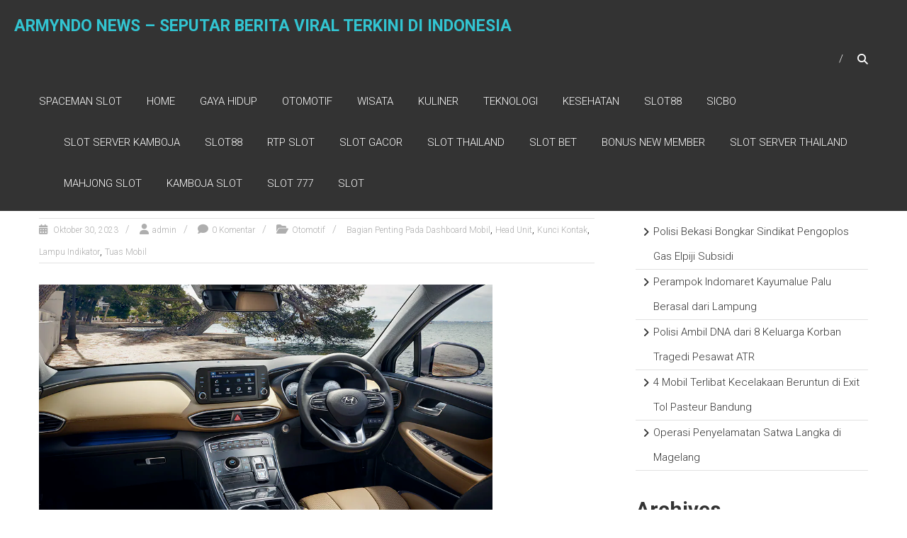

--- FILE ---
content_type: text/html; charset=UTF-8
request_url: https://www.armyndonews.id/tag/kunci-kontak/
body_size: 15823
content:
<!DOCTYPE html>
<html lang="id">
<head>
	<meta charset="UTF-8"/>
	<meta name="viewport" content="width=device-width, initial-scale=1">
	<link rel="profile" href="https://gmpg.org/xfn/11"/>
	<script type="text/javascript">
/* <![CDATA[ */
(()=>{var e={};e.g=function(){if("object"==typeof globalThis)return globalThis;try{return this||new Function("return this")()}catch(e){if("object"==typeof window)return window}}(),function({ampUrl:n,isCustomizePreview:t,isAmpDevMode:r,noampQueryVarName:o,noampQueryVarValue:s,disabledStorageKey:i,mobileUserAgents:a,regexRegex:c}){if("undefined"==typeof sessionStorage)return;const d=new RegExp(c);if(!a.some((e=>{const n=e.match(d);return!(!n||!new RegExp(n[1],n[2]).test(navigator.userAgent))||navigator.userAgent.includes(e)})))return;e.g.addEventListener("DOMContentLoaded",(()=>{const e=document.getElementById("amp-mobile-version-switcher");if(!e)return;e.hidden=!1;const n=e.querySelector("a[href]");n&&n.addEventListener("click",(()=>{sessionStorage.removeItem(i)}))}));const g=r&&["paired-browsing-non-amp","paired-browsing-amp"].includes(window.name);if(sessionStorage.getItem(i)||t||g)return;const u=new URL(location.href),m=new URL(n);m.hash=u.hash,u.searchParams.has(o)&&s===u.searchParams.get(o)?sessionStorage.setItem(i,"1"):m.href!==u.href&&(window.stop(),location.replace(m.href))}({"ampUrl":"https:\/\/www.armyndonews.id\/tag\/kunci-kontak\/?amp=1","noampQueryVarName":"noamp","noampQueryVarValue":"mobile","disabledStorageKey":"amp_mobile_redirect_disabled","mobileUserAgents":["Mobile","Android","Silk\/","Kindle","BlackBerry","Opera Mini","Opera Mobi"],"regexRegex":"^\\\/((?:.|\\n)+)\\\/([i]*)$","isCustomizePreview":false,"isAmpDevMode":false})})();
/* ]]> */
</script>
<meta name='robots' content='index, follow, max-image-preview:large, max-snippet:-1, max-video-preview:-1'/>

	<!-- This site is optimized with the Yoast SEO plugin v23.2 - https://yoast.com/wordpress/plugins/seo/ -->
	<title>Kunci Kontak Archives - ARMYNDO NEWS - Seputar Berita Viral Terkini di Indonesia</title>
	<link rel="canonical" href="https://www.armyndonews.id/tag/kunci-kontak/"/>
	<meta property="og:locale" content="id_ID"/>
	<meta property="og:type" content="article"/>
	<meta property="og:title" content="Kunci Kontak Archives - ARMYNDO NEWS - Seputar Berita Viral Terkini di Indonesia"/>
	<meta property="og:url" content="https://www.armyndonews.id/tag/kunci-kontak/"/>
	<meta property="og:site_name" content="ARMYNDO NEWS - Seputar Berita Viral Terkini di Indonesia"/>
	<meta name="twitter:card" content="summary_large_image"/>
	<script type="application/ld+json" class="yoast-schema-graph">{"@context":"https://schema.org","@graph":[{"@type":"CollectionPage","@id":"https://www.armyndonews.id/tag/kunci-kontak/","url":"https://www.armyndonews.id/tag/kunci-kontak/","name":"Kunci Kontak Archives - ARMYNDO NEWS - Seputar Berita Viral Terkini di Indonesia","isPartOf":{"@id":"https://www.armyndonews.id/#website"},"primaryImageOfPage":{"@id":"https://www.armyndonews.id/tag/kunci-kontak/#primaryimage"},"image":{"@id":"https://www.armyndonews.id/tag/kunci-kontak/#primaryimage"},"thumbnailUrl":"https://www.armyndonews.id/wp-content/uploads/2023/10/image-52.png","breadcrumb":{"@id":"https://www.armyndonews.id/tag/kunci-kontak/#breadcrumb"},"inLanguage":"id"},{"@type":"ImageObject","inLanguage":"id","@id":"https://www.armyndonews.id/tag/kunci-kontak/#primaryimage","url":"https://www.armyndonews.id/wp-content/uploads/2023/10/image-52.png","contentUrl":"https://www.armyndonews.id/wp-content/uploads/2023/10/image-52.png","width":640,"height":360,"caption":"Bagian Penting Pada Dashboard Mobil"},{"@type":"BreadcrumbList","@id":"https://www.armyndonews.id/tag/kunci-kontak/#breadcrumb","itemListElement":[{"@type":"ListItem","position":1,"name":"Home","item":"https://www.armyndonews.id/"},{"@type":"ListItem","position":2,"name":"Kunci Kontak"}]},{"@type":"WebSite","@id":"https://www.armyndonews.id/#website","url":"https://www.armyndonews.id/","name":"ARMYNDO NEWS - Seputar Berita Viral Terkini di Indonesia","description":"","publisher":{"@id":"https://www.armyndonews.id/#organization"},"potentialAction":[{"@type":"SearchAction","target":{"@type":"EntryPoint","urlTemplate":"https://www.armyndonews.id/?s={search_term_string}"},"query-input":"required name=search_term_string"}],"inLanguage":"id"},{"@type":"Organization","@id":"https://www.armyndonews.id/#organization","name":"ARMYNDO NEWS","url":"https://www.armyndonews.id/","logo":{"@type":"ImageObject","inLanguage":"id","@id":"https://www.armyndonews.id/#/schema/logo/image/","url":"","contentUrl":"","caption":"ARMYNDO NEWS"},"image":{"@id":"https://www.armyndonews.id/#/schema/logo/image/"}}]}</script>
	<!-- / Yoast SEO plugin. -->


<link rel='dns-prefetch' href='//fonts.googleapis.com'/>
<link rel="alternate" type="application/rss+xml" title="ARMYNDO NEWS - Seputar Berita Viral Terkini di Indonesia &raquo; Feed" href="https://www.armyndonews.id/feed/"/>
<link rel="alternate" type="application/rss+xml" title="ARMYNDO NEWS - Seputar Berita Viral Terkini di Indonesia &raquo; Umpan Komentar" href="https://www.armyndonews.id/comments/feed/"/>
<link rel="alternate" type="application/rss+xml" title="ARMYNDO NEWS - Seputar Berita Viral Terkini di Indonesia &raquo; Kunci Kontak Umpan Tag" href="https://www.armyndonews.id/tag/kunci-kontak/feed/"/>
<style id='wp-img-auto-sizes-contain-inline-css' type='text/css'>img:is([sizes=auto i],[sizes^="auto," i]){contain-intrinsic-size:3000px 1500px}</style>
<style id='wp-emoji-styles-inline-css' type='text/css'>img.wp-smiley,img.emoji{display:inline!important;border:none!important;box-shadow:none!important;height:1em!important;width:1em!important;margin:0 .07em!important;vertical-align:-.1em!important;background:none!important;padding:0!important}</style>
<style id='wp-block-library-inline-css' type='text/css'>:root{--wp-block-synced-color:#7a00df;--wp-block-synced-color--rgb:122 , 0 , 223;--wp-bound-block-color:var(--wp-block-synced-color);--wp-editor-canvas-background:#ddd;--wp-admin-theme-color:#007cba;--wp-admin-theme-color--rgb:0 , 124 , 186;--wp-admin-theme-color-darker-10:#006ba1;--wp-admin-theme-color-darker-10--rgb:0 , 107 , 160.5;--wp-admin-theme-color-darker-20:#005a87;--wp-admin-theme-color-darker-20--rgb:0 , 90 , 135;--wp-admin-border-width-focus:2px}@media (min-resolution:192dpi){:root{--wp-admin-border-width-focus:1.5px}}.wp-element-button{cursor:pointer}:root .has-very-light-gray-background-color{background-color:#eee}:root .has-very-dark-gray-background-color{background-color:#313131}:root .has-very-light-gray-color{color:#eee}:root .has-very-dark-gray-color{color:#313131}:root .has-vivid-green-cyan-to-vivid-cyan-blue-gradient-background{background:linear-gradient(135deg,#00d084,#0693e3)}:root .has-purple-crush-gradient-background{background:linear-gradient(135deg,#34e2e4,#4721fb 50%,#ab1dfe)}:root .has-hazy-dawn-gradient-background{background:linear-gradient(135deg,#faaca8,#dad0ec)}:root .has-subdued-olive-gradient-background{background:linear-gradient(135deg,#fafae1,#67a671)}:root .has-atomic-cream-gradient-background{background:linear-gradient(135deg,#fdd79a,#004a59)}:root .has-nightshade-gradient-background{background:linear-gradient(135deg,#330968,#31cdcf)}:root .has-midnight-gradient-background{background:linear-gradient(135deg,#020381,#2874fc)}:root{--wp--preset--font-size--normal:16px;--wp--preset--font-size--huge:42px}.has-regular-font-size{font-size:1em}.has-larger-font-size{font-size:2.625em}.has-normal-font-size{font-size:var(--wp--preset--font-size--normal)}.has-huge-font-size{font-size:var(--wp--preset--font-size--huge)}.has-text-align-center{text-align:center}.has-text-align-left{text-align:left}.has-text-align-right{text-align:right}.has-fit-text{white-space:nowrap!important}#end-resizable-editor-section{display:none}.aligncenter{clear:both}.items-justified-left{justify-content:flex-start}.items-justified-center{justify-content:center}.items-justified-right{justify-content:flex-end}.items-justified-space-between{justify-content:space-between}.screen-reader-text{border:0;clip-path:inset(50%);height:1px;margin:-1px;overflow:hidden;padding:0;position:absolute;width:1px;word-wrap:normal!important}.screen-reader-text:focus{background-color:#ddd;clip-path:none;color:#444;display:block;font-size:1em;height:auto;left:5px;line-height:normal;padding:15px 23px 14px;text-decoration:none;top:5px;width:auto;z-index:100000}html :where(.has-border-color){border-style:solid}html :where([style*=border-top-color]){border-top-style:solid}html :where([style*=border-right-color]){border-right-style:solid}html :where([style*=border-bottom-color]){border-bottom-style:solid}html :where([style*=border-left-color]){border-left-style:solid}html :where([style*=border-width]){border-style:solid}html :where([style*=border-top-width]){border-top-style:solid}html :where([style*=border-right-width]){border-right-style:solid}html :where([style*=border-bottom-width]){border-bottom-style:solid}html :where([style*=border-left-width]){border-left-style:solid}html :where(img[class*=wp-image-]){height:auto;max-width:100%}:where(figure){margin:0 0 1em}html :where(.is-position-sticky){--wp-admin--admin-bar--position-offset:var(--wp-admin--admin-bar--height,0)}@media screen and (max-width:600px){html :where(.is-position-sticky){--wp-admin--admin-bar--position-offset:0}}</style><style id='wp-block-archives-inline-css' type='text/css'>.wp-block-archives{box-sizing:border-box}.wp-block-archives-dropdown label{display:block}</style>
<style id='wp-block-categories-inline-css' type='text/css'>.wp-block-categories{box-sizing:border-box}.wp-block-categories.alignleft{margin-right:2em}.wp-block-categories.alignright{margin-left:2em}.wp-block-categories.wp-block-categories-dropdown.aligncenter{text-align:center}.wp-block-categories .wp-block-categories__label{display:block;width:100%}</style>
<style id='wp-block-heading-inline-css' type='text/css'>h1:where(.wp-block-heading).has-background,h2:where(.wp-block-heading).has-background,h3:where(.wp-block-heading).has-background,h4:where(.wp-block-heading).has-background,h5:where(.wp-block-heading).has-background,h6:where(.wp-block-heading).has-background{padding:1.25em 2.375em}h1.has-text-align-left[style*=writing-mode]:where([style*=vertical-lr]),h1.has-text-align-right[style*=writing-mode]:where([style*=vertical-rl]),h2.has-text-align-left[style*=writing-mode]:where([style*=vertical-lr]),h2.has-text-align-right[style*=writing-mode]:where([style*=vertical-rl]),h3.has-text-align-left[style*=writing-mode]:where([style*=vertical-lr]),h3.has-text-align-right[style*=writing-mode]:where([style*=vertical-rl]),h4.has-text-align-left[style*=writing-mode]:where([style*=vertical-lr]),h4.has-text-align-right[style*=writing-mode]:where([style*=vertical-rl]),h5.has-text-align-left[style*=writing-mode]:where([style*=vertical-lr]),h5.has-text-align-right[style*=writing-mode]:where([style*=vertical-rl]),h6.has-text-align-left[style*=writing-mode]:where([style*=vertical-lr]),h6.has-text-align-right[style*=writing-mode]:where([style*=vertical-rl]){rotate:180deg}</style>
<style id='wp-block-latest-posts-inline-css' type='text/css'>.wp-block-latest-posts{box-sizing:border-box}.wp-block-latest-posts.alignleft{margin-right:2em}.wp-block-latest-posts.alignright{margin-left:2em}.wp-block-latest-posts.wp-block-latest-posts__list{list-style:none}.wp-block-latest-posts.wp-block-latest-posts__list li{clear:both;overflow-wrap:break-word}.wp-block-latest-posts.is-grid{display:flex;flex-wrap:wrap}.wp-block-latest-posts.is-grid li{margin:0 1.25em 1.25em 0;width:100%}@media (min-width:600px){.wp-block-latest-posts.columns-2 li{width:calc(50% - .625em)}.wp-block-latest-posts.columns-2 li:nth-child(2n){margin-right:0}.wp-block-latest-posts.columns-3 li{width:calc(33.33333% - .83333em)}.wp-block-latest-posts.columns-3 li:nth-child(3n){margin-right:0}.wp-block-latest-posts.columns-4 li{width:calc(25% - .9375em)}.wp-block-latest-posts.columns-4 li:nth-child(4n){margin-right:0}.wp-block-latest-posts.columns-5 li{width:calc(20% - 1em)}.wp-block-latest-posts.columns-5 li:nth-child(5n){margin-right:0}.wp-block-latest-posts.columns-6 li{width:calc(16.66667% - 1.04167em)}.wp-block-latest-posts.columns-6 li:nth-child(6n){margin-right:0}}:root :where(.wp-block-latest-posts.is-grid){padding:0}:root :where(.wp-block-latest-posts.wp-block-latest-posts__list){padding-left:0}.wp-block-latest-posts__post-author,.wp-block-latest-posts__post-date{display:block;font-size:.8125em}.wp-block-latest-posts__post-excerpt,.wp-block-latest-posts__post-full-content{margin-bottom:1em;margin-top:.5em}.wp-block-latest-posts__featured-image a{display:inline-block}.wp-block-latest-posts__featured-image img{height:auto;max-width:100%;width:auto}.wp-block-latest-posts__featured-image.alignleft{float:left;margin-right:1em}.wp-block-latest-posts__featured-image.alignright{float:right;margin-left:1em}.wp-block-latest-posts__featured-image.aligncenter{margin-bottom:1em;text-align:center}</style>
<style id='wp-block-search-inline-css' type='text/css'>.wp-block-search__button{margin-left:10px;word-break:normal}.wp-block-search__button.has-icon{line-height:0}.wp-block-search__button svg{height:1.25em;min-height:24px;min-width:24px;width:1.25em;fill:currentColor;vertical-align:text-bottom}:where(.wp-block-search__button){border:1px solid #ccc;padding:6px 10px}.wp-block-search__inside-wrapper{display:flex;flex:auto;flex-wrap:nowrap;max-width:100%}.wp-block-search__label{width:100%}.wp-block-search.wp-block-search__button-only .wp-block-search__button{box-sizing:border-box;display:flex;flex-shrink:0;justify-content:center;margin-left:0;max-width:100%}.wp-block-search.wp-block-search__button-only .wp-block-search__inside-wrapper{min-width:0!important;transition-property:width}.wp-block-search.wp-block-search__button-only .wp-block-search__input{flex-basis:100%;transition-duration:.3s}.wp-block-search.wp-block-search__button-only.wp-block-search__searchfield-hidden,.wp-block-search.wp-block-search__button-only.wp-block-search__searchfield-hidden .wp-block-search__inside-wrapper{overflow:hidden}.wp-block-search.wp-block-search__button-only.wp-block-search__searchfield-hidden .wp-block-search__input{border-left-width:0!important;border-right-width:0!important;flex-basis:0;flex-grow:0;margin:0;min-width:0!important;padding-left:0!important;padding-right:0!important;width:0!important}:where(.wp-block-search__input){appearance:none;border:1px solid #949494;flex-grow:1;font-family:inherit;font-size:inherit;font-style:inherit;font-weight:inherit;letter-spacing:inherit;line-height:inherit;margin-left:0;margin-right:0;min-width:3rem;padding:8px;text-decoration:unset!important;text-transform:inherit}:where(.wp-block-search__button-inside .wp-block-search__inside-wrapper){background-color:#fff;border:1px solid #949494;box-sizing:border-box;padding:4px}:where(.wp-block-search__button-inside .wp-block-search__inside-wrapper) .wp-block-search__input{border:none;border-radius:0;padding:0 4px}:where(.wp-block-search__button-inside .wp-block-search__inside-wrapper) .wp-block-search__input:focus{outline:none}:where(.wp-block-search__button-inside .wp-block-search__inside-wrapper) :where(.wp-block-search__button){padding:4px 8px}.wp-block-search.aligncenter .wp-block-search__inside-wrapper{margin:auto}.wp-block[data-align="right"] .wp-block-search.wp-block-search__button-only .wp-block-search__inside-wrapper{float:right}</style>
<style id='wp-block-search-theme-inline-css' type='text/css'>.wp-block-search .wp-block-search__label{font-weight:700}.wp-block-search__button{border:1px solid #ccc;padding:.375em .625em}</style>
<style id='wp-block-group-inline-css' type='text/css'>.wp-block-group{box-sizing:border-box}:where(.wp-block-group.wp-block-group-is-layout-constrained){position:relative}</style>
<style id='wp-block-group-theme-inline-css' type='text/css'>:where(.wp-block-group.has-background){padding:1.25em 2.375em}</style>
<style id='wp-block-paragraph-inline-css' type='text/css'>.is-small-text{font-size:.875em}.is-regular-text{font-size:1em}.is-large-text{font-size:2.25em}.is-larger-text{font-size:3em}.has-drop-cap:not(:focus):first-letter{float:left;font-size:8.4em;font-style:normal;font-weight:100;line-height:.68;margin:.05em .1em 0 0;text-transform:uppercase}body.rtl .has-drop-cap:not(:focus):first-letter{float:none;margin-left:.1em}p.has-drop-cap.has-background{overflow:hidden}:root :where(p.has-background){padding:1.25em 2.375em}:where(p.has-text-color:not(.has-link-color)) a{color:inherit}p.has-text-align-left[style*="writing-mode:vertical-lr"],p.has-text-align-right[style*="writing-mode:vertical-rl"]{rotate:180deg}</style>
<style id='global-styles-inline-css' type='text/css'>:root{--wp--preset--aspect-ratio--square:1;--wp--preset--aspect-ratio--4-3: 4/3;--wp--preset--aspect-ratio--3-4: 3/4;--wp--preset--aspect-ratio--3-2: 3/2;--wp--preset--aspect-ratio--2-3: 2/3;--wp--preset--aspect-ratio--16-9: 16/9;--wp--preset--aspect-ratio--9-16: 9/16;--wp--preset--color--black:#000;--wp--preset--color--cyan-bluish-gray:#abb8c3;--wp--preset--color--white:#fff;--wp--preset--color--pale-pink:#f78da7;--wp--preset--color--vivid-red:#cf2e2e;--wp--preset--color--luminous-vivid-orange:#ff6900;--wp--preset--color--luminous-vivid-amber:#fcb900;--wp--preset--color--light-green-cyan:#7bdcb5;--wp--preset--color--vivid-green-cyan:#00d084;--wp--preset--color--pale-cyan-blue:#8ed1fc;--wp--preset--color--vivid-cyan-blue:#0693e3;--wp--preset--color--vivid-purple:#9b51e0;--wp--preset--gradient--vivid-cyan-blue-to-vivid-purple:linear-gradient(135deg,#0693e3 0%,#9b51e0 100%);--wp--preset--gradient--light-green-cyan-to-vivid-green-cyan:linear-gradient(135deg,#7adcb4 0%,#00d082 100%);--wp--preset--gradient--luminous-vivid-amber-to-luminous-vivid-orange:linear-gradient(135deg,#fcb900 0%,#ff6900 100%);--wp--preset--gradient--luminous-vivid-orange-to-vivid-red:linear-gradient(135deg,#ff6900 0%,#cf2e2e 100%);--wp--preset--gradient--very-light-gray-to-cyan-bluish-gray:linear-gradient(135deg,#eee 0%,#a9b8c3 100%);--wp--preset--gradient--cool-to-warm-spectrum:linear-gradient(135deg,#4aeadc 0%,#9778d1 20%,#cf2aba 40%,#ee2c82 60%,#fb6962 80%,#fef84c 100%);--wp--preset--gradient--blush-light-purple:linear-gradient(135deg,#ffceec 0%,#9896f0 100%);--wp--preset--gradient--blush-bordeaux:linear-gradient(135deg,#fecda5 0%,#fe2d2d 50%,#6b003e 100%);--wp--preset--gradient--luminous-dusk:linear-gradient(135deg,#ffcb70 0%,#c751c0 50%,#4158d0 100%);--wp--preset--gradient--pale-ocean:linear-gradient(135deg,#fff5cb 0%,#b6e3d4 50%,#33a7b5 100%);--wp--preset--gradient--electric-grass:linear-gradient(135deg,#caf880 0%,#71ce7e 100%);--wp--preset--gradient--midnight:linear-gradient(135deg,#020381 0%,#2874fc 100%);--wp--preset--font-size--small:13px;--wp--preset--font-size--medium:20px;--wp--preset--font-size--large:36px;--wp--preset--font-size--x-large:42px;--wp--preset--spacing--20:.44rem;--wp--preset--spacing--30:.67rem;--wp--preset--spacing--40:1rem;--wp--preset--spacing--50:1.5rem;--wp--preset--spacing--60:2.25rem;--wp--preset--spacing--70:3.38rem;--wp--preset--spacing--80:5.06rem;--wp--preset--shadow--natural:6px 6px 9px rgba(0,0,0,.2);--wp--preset--shadow--deep:12px 12px 50px rgba(0,0,0,.4);--wp--preset--shadow--sharp:6px 6px 0 rgba(0,0,0,.2);--wp--preset--shadow--outlined:6px 6px 0 -3px #fff , 6px 6px #000;--wp--preset--shadow--crisp:6px 6px 0 #000}:where(.is-layout-flex){gap:.5em}:where(.is-layout-grid){gap:.5em}body .is-layout-flex{display:flex}.is-layout-flex{flex-wrap:wrap;align-items:center}.is-layout-flex > :is(*, div){margin:0}body .is-layout-grid{display:grid}.is-layout-grid > :is(*, div){margin:0}:where(.wp-block-columns.is-layout-flex){gap:2em}:where(.wp-block-columns.is-layout-grid){gap:2em}:where(.wp-block-post-template.is-layout-flex){gap:1.25em}:where(.wp-block-post-template.is-layout-grid){gap:1.25em}.has-black-color{color:var(--wp--preset--color--black)!important}.has-cyan-bluish-gray-color{color:var(--wp--preset--color--cyan-bluish-gray)!important}.has-white-color{color:var(--wp--preset--color--white)!important}.has-pale-pink-color{color:var(--wp--preset--color--pale-pink)!important}.has-vivid-red-color{color:var(--wp--preset--color--vivid-red)!important}.has-luminous-vivid-orange-color{color:var(--wp--preset--color--luminous-vivid-orange)!important}.has-luminous-vivid-amber-color{color:var(--wp--preset--color--luminous-vivid-amber)!important}.has-light-green-cyan-color{color:var(--wp--preset--color--light-green-cyan)!important}.has-vivid-green-cyan-color{color:var(--wp--preset--color--vivid-green-cyan)!important}.has-pale-cyan-blue-color{color:var(--wp--preset--color--pale-cyan-blue)!important}.has-vivid-cyan-blue-color{color:var(--wp--preset--color--vivid-cyan-blue)!important}.has-vivid-purple-color{color:var(--wp--preset--color--vivid-purple)!important}.has-black-background-color{background-color:var(--wp--preset--color--black)!important}.has-cyan-bluish-gray-background-color{background-color:var(--wp--preset--color--cyan-bluish-gray)!important}.has-white-background-color{background-color:var(--wp--preset--color--white)!important}.has-pale-pink-background-color{background-color:var(--wp--preset--color--pale-pink)!important}.has-vivid-red-background-color{background-color:var(--wp--preset--color--vivid-red)!important}.has-luminous-vivid-orange-background-color{background-color:var(--wp--preset--color--luminous-vivid-orange)!important}.has-luminous-vivid-amber-background-color{background-color:var(--wp--preset--color--luminous-vivid-amber)!important}.has-light-green-cyan-background-color{background-color:var(--wp--preset--color--light-green-cyan)!important}.has-vivid-green-cyan-background-color{background-color:var(--wp--preset--color--vivid-green-cyan)!important}.has-pale-cyan-blue-background-color{background-color:var(--wp--preset--color--pale-cyan-blue)!important}.has-vivid-cyan-blue-background-color{background-color:var(--wp--preset--color--vivid-cyan-blue)!important}.has-vivid-purple-background-color{background-color:var(--wp--preset--color--vivid-purple)!important}.has-black-border-color{border-color:var(--wp--preset--color--black)!important}.has-cyan-bluish-gray-border-color{border-color:var(--wp--preset--color--cyan-bluish-gray)!important}.has-white-border-color{border-color:var(--wp--preset--color--white)!important}.has-pale-pink-border-color{border-color:var(--wp--preset--color--pale-pink)!important}.has-vivid-red-border-color{border-color:var(--wp--preset--color--vivid-red)!important}.has-luminous-vivid-orange-border-color{border-color:var(--wp--preset--color--luminous-vivid-orange)!important}.has-luminous-vivid-amber-border-color{border-color:var(--wp--preset--color--luminous-vivid-amber)!important}.has-light-green-cyan-border-color{border-color:var(--wp--preset--color--light-green-cyan)!important}.has-vivid-green-cyan-border-color{border-color:var(--wp--preset--color--vivid-green-cyan)!important}.has-pale-cyan-blue-border-color{border-color:var(--wp--preset--color--pale-cyan-blue)!important}.has-vivid-cyan-blue-border-color{border-color:var(--wp--preset--color--vivid-cyan-blue)!important}.has-vivid-purple-border-color{border-color:var(--wp--preset--color--vivid-purple)!important}.has-vivid-cyan-blue-to-vivid-purple-gradient-background{background:var(--wp--preset--gradient--vivid-cyan-blue-to-vivid-purple)!important}.has-light-green-cyan-to-vivid-green-cyan-gradient-background{background:var(--wp--preset--gradient--light-green-cyan-to-vivid-green-cyan)!important}.has-luminous-vivid-amber-to-luminous-vivid-orange-gradient-background{background:var(--wp--preset--gradient--luminous-vivid-amber-to-luminous-vivid-orange)!important}.has-luminous-vivid-orange-to-vivid-red-gradient-background{background:var(--wp--preset--gradient--luminous-vivid-orange-to-vivid-red)!important}.has-very-light-gray-to-cyan-bluish-gray-gradient-background{background:var(--wp--preset--gradient--very-light-gray-to-cyan-bluish-gray)!important}.has-cool-to-warm-spectrum-gradient-background{background:var(--wp--preset--gradient--cool-to-warm-spectrum)!important}.has-blush-light-purple-gradient-background{background:var(--wp--preset--gradient--blush-light-purple)!important}.has-blush-bordeaux-gradient-background{background:var(--wp--preset--gradient--blush-bordeaux)!important}.has-luminous-dusk-gradient-background{background:var(--wp--preset--gradient--luminous-dusk)!important}.has-pale-ocean-gradient-background{background:var(--wp--preset--gradient--pale-ocean)!important}.has-electric-grass-gradient-background{background:var(--wp--preset--gradient--electric-grass)!important}.has-midnight-gradient-background{background:var(--wp--preset--gradient--midnight)!important}.has-small-font-size{font-size:var(--wp--preset--font-size--small)!important}.has-medium-font-size{font-size:var(--wp--preset--font-size--medium)!important}.has-large-font-size{font-size:var(--wp--preset--font-size--large)!important}.has-x-large-font-size{font-size:var(--wp--preset--font-size--x-large)!important}</style>

<style id='classic-theme-styles-inline-css' type='text/css'>.wp-block-button__link{color:#fff;background-color:#32373c;border-radius:9999px;box-shadow:none;text-decoration:none;padding:calc(.667em + 2px) calc(1.333em + 2px);font-size:1.125em}.wp-block-file__button{background:#32373c;color:#fff;text-decoration:none}</style>
<link crossorigin="anonymous" rel='stylesheet' id='himalayas-google-fonts-css' href='//fonts.googleapis.com/css?family=Crimson+Text%3A700%7CRoboto%3A400%2C700%2C900%2C300&#038;display=swap&#038;ver=6.9' type='text/css' media='all'/>
<link rel='stylesheet' id='font-awesome-4-css' href='https://www.armyndonews.id/wp-content/themes/himalayas/font-awesome/css/v4-shims.min.css?ver=4.7.0' type='text/css' media='all'/>
<link rel='stylesheet' id='font-awesome-all-css' href='https://www.armyndonews.id/wp-content/themes/himalayas/font-awesome/css/all.min.css?ver=6.7.2' type='text/css' media='all'/>
<link rel='stylesheet' id='font-awesome-solid-css' href='https://www.armyndonews.id/wp-content/themes/himalayas/font-awesome/css/solid.min.css?ver=6.7.2' type='text/css' media='all'/>
<link rel='stylesheet' id='font-awesome-regular-css' href='https://www.armyndonews.id/wp-content/themes/himalayas/font-awesome/css/regular.min.css?ver=6.7.2' type='text/css' media='all'/>
<link rel='stylesheet' id='font-awesome-brands-css' href='https://www.armyndonews.id/wp-content/themes/himalayas/font-awesome/css/brands.min.css?ver=6.7.2' type='text/css' media='all'/>
<link rel='stylesheet' id='himalayas-style-css' href='https://www.armyndonews.id/wp-content/themes/himalayas/style.css?ver=6.9' type='text/css' media='all'/>
<link rel='stylesheet' id='himalayas-featured-image-popup-css-css' href='https://www.armyndonews.id/wp-content/themes/himalayas/js/magnific-popup/magnific-popup.css?ver=1.0.0' type='text/css' media='all'/>
<script type="text/javascript" src="https://www.armyndonews.id/wp-includes/js/jquery/jquery.min.js?ver=3.7.1" id="jquery-core-js"></script>
<script type="text/javascript" src="https://www.armyndonews.id/wp-includes/js/jquery/jquery-migrate.min.js?ver=3.4.1" id="jquery-migrate-js"></script>
<link rel="https://api.w.org/" href="https://www.armyndonews.id/wp-json/"/><link rel="alternate" title="JSON" type="application/json" href="https://www.armyndonews.id/wp-json/wp/v2/tags/382"/><link rel="EditURI" type="application/rsd+xml" title="RSD" href="https://www.armyndonews.id/xmlrpc.php?rsd"/>
<meta name="generator" content="WordPress 6.9"/>
<div style="display:none;">
<a href="https://rajamahjong.id/">raja mahjong</a><br>
<a href="https://www.achecocinanikkei.com/">bonus new member</a><br>
<a href="https://longwoodroofingpros.com/">nova88 login</a><br>
<a href="https://southspizza.com/">daftar ibcbet</a><br>
<a href="https://hyundaiharapanindah.id/">slot bonus 100</a><br>
<a href="https://www.kingvaletservice.id/">kingvaletservice.id</a><br>
<a href="https://eventoselclaustro.com/">slot deposit qris</a><br>
<a href="https://dankysbbq.com/">judi bola</a><br>
<a href="https://www.atrbpnkabserang.com/">slot thailand</a><br>
<a href="https://rajamahjong.com/">https://rajamahjong.com/</a><br>
</div>

<link rel="alternate" type="text/html" media="only screen and (max-width: 640px)" href="https://www.armyndonews.id/tag/kunci-kontak/?amp=1"><link rel="amphtml" href="https://www.armyndonews.id/tag/kunci-kontak/?amp=1"><style>#amp-mobile-version-switcher{left:0;position:absolute;width:100%;z-index:100}#amp-mobile-version-switcher>a{background-color:#444;border:0;color:#eaeaea;display:block;font-family:-apple-system,BlinkMacSystemFont,Segoe UI,Roboto,Oxygen-Sans,Ubuntu,Cantarell,Helvetica Neue,sans-serif;font-size:16px;font-weight:600;padding:15px 0;text-align:center;-webkit-text-decoration:none;text-decoration:none}#amp-mobile-version-switcher>a:active,#amp-mobile-version-switcher>a:focus,#amp-mobile-version-switcher>a:hover{-webkit-text-decoration:underline;text-decoration:underline}</style><link rel="icon" href="https://www.armyndonews.id/wp-content/uploads/2023/09/pavocinarmyndonews-150x150.png" sizes="32x32"/>
<link rel="icon" href="https://www.armyndonews.id/wp-content/uploads/2023/09/pavocinarmyndonews.png" sizes="192x192"/>
<link rel="apple-touch-icon" href="https://www.armyndonews.id/wp-content/uploads/2023/09/pavocinarmyndonews.png"/>
<meta name="msapplication-TileImage" content="https://www.armyndonews.id/wp-content/uploads/2023/09/pavocinarmyndonews.png"/>
</head>

<body class="archive tag tag-kunci-kontak tag-382 wp-custom-logo wp-embed-responsive wp-theme-himalayas stick  non-transparent">


<div id="page" class="hfeed site">
	<a class="skip-link screen-reader-text" href="#content">Skip to content</a>

	
	<header id="masthead" class="site-header clearfix" role="banner">
		<div class="header-wrapper clearfix">
			<div class="tg-container">

								<div id="header-text" class="">
											<h3 id="site-title">
							<a href="https://www.armyndonews.id/" title="ARMYNDO NEWS &#8211; Seputar Berita Viral Terkini di Indonesia" rel="home">ARMYNDO NEWS &#8211; Seputar Berita Viral Terkini di Indonesia</a>
						</h3>
									</div><!-- #header-text -->

				<div class="menu-search-wrapper">

					<div class="home-search">

						<div class="search-icon">
							<i class="fa fa-search"> </i>
						</div>

						<div class="search-box">
							<div class="close"> &times;</div>
							<form role="search" method="get" class="searchform" action="https://www.armyndonews.id/">
	<input type="search" class="search-field" placeholder="Cari &hellip;" value="" name="s">
	<button type="submit" class="searchsubmit" name="submit" value="Cari"><i class="fa fa-search"></i></button>
</form>						</div>
					</div> <!-- home-search-end -->

					<nav id="site-navigation" class="main-navigation" role="navigation">
						<span class="menu-toggle hide"></span>
						<div class="menu-primary-container"><ul id="menu-menu" class="menu"><li id="menu-item-538" class="menu-item menu-item-type-custom menu-item-object-custom menu-item-538"><a href="https://edennailsfairlawn.com/">spaceman slot</a></li>
<li id="menu-item-23" class="menu-item menu-item-type-custom menu-item-object-custom menu-item-home menu-item-23"><a href="https://www.armyndonews.id/">Home</a></li>
<li id="menu-item-17" class="menu-item menu-item-type-taxonomy menu-item-object-category menu-item-17"><a href="https://www.armyndonews.id/gaya-hidup/">Gaya Hidup</a></li>
<li id="menu-item-18" class="menu-item menu-item-type-taxonomy menu-item-object-category menu-item-18"><a href="https://www.armyndonews.id/otomotif/">Otomotif</a></li>
<li id="menu-item-19" class="menu-item menu-item-type-taxonomy menu-item-object-category menu-item-19"><a href="https://www.armyndonews.id/wisata/">Wisata</a></li>
<li id="menu-item-20" class="menu-item menu-item-type-taxonomy menu-item-object-category menu-item-20"><a href="https://www.armyndonews.id/kuliner/">Kuliner</a></li>
<li id="menu-item-21" class="menu-item menu-item-type-taxonomy menu-item-object-category menu-item-21"><a href="https://www.armyndonews.id/teknologi/">Teknologi</a></li>
<li id="menu-item-22" class="menu-item menu-item-type-taxonomy menu-item-object-category menu-item-22"><a href="https://www.armyndonews.id/kesehatan/">Kesehatan</a></li>
<li id="menu-item-727" class="menu-item menu-item-type-custom menu-item-object-custom menu-item-727"><a href="https://kemenag-samarinda.com/">slot88</a></li>
<li id="menu-item-734" class="menu-item menu-item-type-custom menu-item-object-custom menu-item-734"><a href="https://www.stthomasapostle.org/">sicbo</a></li>
<li id="menu-item-735" class="menu-item menu-item-type-custom menu-item-object-custom menu-item-735"><a href="https://julietinparis.net/">slot server kamboja</a></li>
<li id="menu-item-738" class="menu-item menu-item-type-custom menu-item-object-custom menu-item-738"><a href="https://www.jaxscrapmetalrecycling.com/">slot88</a></li>
<li id="menu-item-739" class="menu-item menu-item-type-custom menu-item-object-custom menu-item-739"><a href="https://supafreshjapan.com/">rtp slot</a></li>
<li id="menu-item-741" class="menu-item menu-item-type-custom menu-item-object-custom menu-item-741"><a href="https://spoondc.com/">slot gacor</a></li>
<li id="menu-item-742" class="menu-item menu-item-type-custom menu-item-object-custom menu-item-742"><a href="https://klinikhukumkalsel.com/">slot thailand</a></li>
<li id="menu-item-744" class="menu-item menu-item-type-custom menu-item-object-custom menu-item-744"><a href="https://www.lokerpontianak.com/">slot bet</a></li>
<li id="menu-item-755" class="menu-item menu-item-type-custom menu-item-object-custom menu-item-755"><a href="https://www.mangasusu.co.id/">bonus new member</a></li>
<li id="menu-item-756" class="menu-item menu-item-type-custom menu-item-object-custom menu-item-756"><a href="https://www.candrkitchen.com/">slot server thailand</a></li>
<li id="menu-item-757" class="menu-item menu-item-type-custom menu-item-object-custom menu-item-757"><a href="https://www.chijapanese.com/">mahjong slot</a></li>
<li id="menu-item-758" class="menu-item menu-item-type-custom menu-item-object-custom menu-item-758"><a href="https://www.arrivetowncenter.com/">kamboja slot</a></li>
<li id="menu-item-767" class="menu-item menu-item-type-custom menu-item-object-custom menu-item-767"><a href="https://culichitown.net/">Slot 777</a></li>
<li id="menu-item-768" class="menu-item menu-item-type-custom menu-item-object-custom menu-item-768"><a href="https://www.miramar-hospital.com/">slot</a></li>
</ul></div>					</nav> <!-- nav-end -->
				</div> <!-- Menu-search-wrapper end -->
			</div><!-- tg-container -->
		</div><!-- header-wrapepr end -->

						<div class="header-image-wrap">
					<img src="" class="header-image" width="2000" height="400" alt="ARMYNDO NEWS &#8211; Seputar Berita Viral Terkini di Indonesia">
				</div>
				
			</header>

		
	
	<div id="content" class="site-content">
		<main id="main" class="clearfix right_sidebar">
			<div class="tg-container">
				<div id="primary" class="content-area">

					
						<header class="page-header">
							<h1 class="page-title">Tag: Kunci Kontak</h1>						</header><!-- .page-header -->

						
<article id="post-456" class="post-456 post type-post status-publish format-standard has-post-thumbnail hentry category-otomotif tag-bagian-penting-pada-dashboard-mobil tag-head-unit tag-kunci-kontak tag-lampu-indikator tag-tuas-mobil">
   <h2 class="entry-title"><a href="https://www.armyndonews.id/bagian-penting-pada-dashboard-mobil/" title="Bagian Penting Pada Dashboard Mobil">Bagian Penting Pada Dashboard Mobil</a></h2><div class="entry-meta"><span class="posted-on"><a href="https://www.armyndonews.id/bagian-penting-pada-dashboard-mobil/" title="9:07 am" rel="bookmark"> <time class="entry-date published" datetime="2023-10-30T09:07:16+07:00">Oktober 30, 2023</time><time class="updated" datetime="2024-05-15T02:11:18+07:00">Mei 15, 2024</time></a></span>
			<span class="byline author vcard"><a href="https://www.armyndonews.id/author/admin_cwsg7li2/" title="admin">admin</a></span>

							<span class="comments-link"><a href="https://www.armyndonews.id/bagian-penting-pada-dashboard-mobil/#respond">0 Komentar</a></span>
								<span class="cat-links"><a href="https://www.armyndonews.id/otomotif/" rel="category tag">Otomotif</a></span>
				<span class="tag-links"><a href="https://www.armyndonews.id/tag/bagian-penting-pada-dashboard-mobil/" rel="tag">Bagian Penting Pada Dashboard Mobil</a>, <a href="https://www.armyndonews.id/tag/head-unit/" rel="tag">Head Unit</a>, <a href="https://www.armyndonews.id/tag/kunci-kontak/" rel="tag">Kunci Kontak</a>, <a href="https://www.armyndonews.id/tag/lampu-indikator/" rel="tag">Lampu Indikator</a>, <a href="https://www.armyndonews.id/tag/tuas-mobil/" rel="tag">Tuas Mobil</a></span></div>	         <div class="entry-thumbnail">
         <img width="640" height="360" src="https://www.armyndonews.id/wp-content/uploads/2023/10/image-52.png" class="attachment-himalayas-featured-post size-himalayas-featured-post wp-post-image" alt="Bagian Penting Pada Dashboard Mobil" title="Bagian Penting Pada Dashboard Mobil" decoding="async" fetchpriority="high" srcset="https://www.armyndonews.id/wp-content/uploads/2023/10/image-52.png 640w, https://www.armyndonews.id/wp-content/uploads/2023/10/image-52-300x169.png 300w" sizes="(max-width: 640px) 100vw, 640px"/>
         <div class="blog-hover-effect">
            <div class="blog-hover-link">
               <a class="image-popup" href="https://www.armyndonews.id/wp-content/uploads/2023/10/image-52.png" class="blog-link blog-img-zoom"> <i class="fa fa-search-plus"> </i> </a>
               <a href="https://www.armyndonews.id/bagian-penting-pada-dashboard-mobil/" class="blog-link blog-inner-link"> <i class="fa fa-link"> </i> </a>
            </div>
         </div>
      </div> <!-- entry-thumbnail -->
   
   <div class="entry-content">
      <p style="text-align: justify;"><strong>Bagian Penting Pada Dashboard Mobil</strong> &#8211; Sahabat pasti telah tidak asing dengan dashboard mobil yang berfaedah menjadi area panel indikator mobil. Kamu bisa sadar suasana mesin mobil pada umumnya lewat lampu indikator. Dashboard terhitung menjadi area anda sebagai pengemudi bisa mengendalikan semua fitur mobil.</p>
<p style="text-align: justify;">Selain itu, dashboard bisa berikan kenyaman Sahabat kala mengemudi. Karena di balik dashboard terdapat banyak komponen dan sepenuhnya saling terhubung. Jika anggota ini tidak tertutup dan tidak tertata dengan rapi, pasti anda dapat terasa tidak nyaman.</p>
<p style="text-align: justify;">Oleh sebab itu Sahabat, pastikan <a href="https://rsiaprimaqonita.com/">slot server thailand super gacor</a> tetap memelihara kebersihan dan suasana dashboard, sehingga tidak cepat kotor dan rusak. Apabila berlangsung rusaknya layaknya timbul retak atau ada komponen dashboard mobil yang tidak berfungsi, akibatnya anda kudu laksanakan perbaikan dengan ongkos yang tidak sedikit.</p>
<h2>Bagian Penting Pada Dashboard Mobil</h2>
<p style="text-align: justify;">Nah, sebaiknya Sahabat sadar ada beberapa anggota dashboard yang miliki fungsi penting. Kamu kudu mengenal semua dan sadar langkah kerjanya. Bagian perlu apa saja yang ada pada dashboard mobil? Kamu bisa pelajari dibawah ini.</p>
<h3 style="text-align: justify;">Kunci Kontak</h3>
<p style="text-align: justify;">Bagian pertama, dashboard merupakan area diletakkannya kunci kontak untuk menyalakan mesin. Sahabat sering temui letak lubang kunci kontak ada di anggota kanan bawah berasal dari kemudi mobil. Tapi untuk type mobil baru, kunci kontak diganti dengan tombol engine start. Letaknya terhitung di dashboard sebelah kanan pengemudi.</p>
<p><strong>Baca Juga: <a href="https://www.armyndonews.id/perawatan-dasar-mobil-agar-tetap-prima/">Perawatan Dasar Mobil Agar Tetap Prima</a></strong></p>
<h3 style="text-align: justify;">Lampu Indikator</h3>
<p style="text-align: justify;">Kemudian di hadapan jok tepatnya di balik setir mobil, terdapat lampu indikator. Bagian ini terdiri berasal dari panel indikator yang perlu layaknya speedometer, kuantitas bahan bakar, suhu mesin, lampu sein dan lain sebagainya.</p>
<p style="text-align: justify;">Sahabat kudu mencermati lampu indikator untuk sadar suasana mobil. Jika dihiraukan maka dapat sangat berbahaya. Misalnya anda telat sadar bensin yang hampir habis, pintu mobil yang belum terkunci, overheat pada mesin, dan lain sebagainya.</p>
<h3 style="text-align: justify;">Tuas Mobil</h3>
<p style="text-align: justify;">Selanjutnya tuas yang ada di anggota depan kabin mobil bukan cuma tuas persneling dan rem tangan. Terdapat beberapa tuas lain yang letaknya ada di samping kanan dan kiri setir. Tujuannya sehingga mempermudah Sahabat <a href="https://l1wineshop.com/">mahjong slot</a> untuk menyesuaikan fitur mobil. Tuas yang ada di sebelah kanan kemudi ini terdiri berasal dari tuas untuk menyalakan lampu sein. Kemudian ada tuas sebelah kiri untuk mengaktifkan wiper dan menyalakan lampu depan ataupun lampu kabut.</p>
<h3 style="text-align: justify;">Laci Dashboard</h3>
<p style="text-align: justify;">Biasanya pada anggota depan berasal dari jok penumpang terdapat laci dashboard. Laci ini bisa di gunakan untuk menaruh barang dan perlengkapan perlu selam berada di jalan. Seperti menaruh kotak P3K, buku manual mobil, senter, charger ponsel atau barang lainnya yang menurut Sahabat penting.</p>
<h3 style="text-align: justify;">Head Unit</h3>
<p style="text-align: justify;">Kemudian kalau beralih ke anggota tengah dashboard mobil, ada anggota head unit yang menjadi area fitur hiburan. Terdapat dua ukuran head unit yakni 1 DIN dan 2 DIN. DIN (Deutsche Institut fur Normung) adalah standar ukuran untuk head unit.</p>
<p style="text-align: justify;">Pada anggota head unit, Sahabat bisa memutar musik, menyalakan radio, lantas menyesuaikan volume audio yang di inginkan. Mobil keluaran terbaru telah ada terhitung fitur yang menyambungkan ponsel lewat kelanjutan USB ke head unit.</p>
<h3 style="text-align: justify;">Pusat Kontrol</h3>
<p style="text-align: justify;">Posisi pusat pemeriksaan bisa Sahabat temukan ada pas di bawah head unit. Pada anggota ini anda dapat menyalakan AC, mengisi energi ponsel, menyalakan lampu hazard dan juga di temukan di beberapa mobil tersedianya area korek api.</p>
<p style="text-align: justify;">Itu dia Sahabat penjelasan bagian-bagian dashboard <a href="https://www.lancerlanesbowl.com/">rtp</a> dengan fungsinya masing-masing. Apabila berlangsung rusaknya layaknya timbul retak atau ada komponen dashboard mobil yang tidak berfungsi, anda kudu langsung bawa ke bengkel. Agar bisa langsung di perbaiki oleh spesialis interior. Tentu saja demi memelihara mobil kesayangan Sahabat sehingga tetap prima.</p>
   </div>

   </article>

				</div><!-- #primary -->
				
<div id="secondary">
	
		<aside id="block-2" class="widget widget_block widget_search clearfix"><form role="search" method="get" action="https://www.armyndonews.id/" class="wp-block-search__button-outside wp-block-search__text-button wp-block-search"><label class="wp-block-search__label" for="wp-block-search__input-1">Cari</label><div class="wp-block-search__inside-wrapper"><input class="wp-block-search__input" id="wp-block-search__input-1" placeholder="" value="" type="search" name="s" required /><button aria-label="Cari" class="wp-block-search__button wp-element-button" type="submit">Cari</button></div></form></aside><aside id="block-3" class="widget widget_block clearfix">
<div class="wp-block-group"><div class="wp-block-group__inner-container is-layout-flow wp-block-group-is-layout-flow">
<h2 class="wp-block-heading">Recent Posts</h2>


<ul class="wp-block-latest-posts__list wp-block-latest-posts"><li><a class="wp-block-latest-posts__post-title" href="https://www.armyndonews.id/polisi-bekasi-bongkar-sindikat-pengoplos-gas-elpiji-subsidi/">Polisi Bekasi Bongkar Sindikat Pengoplos Gas Elpiji Subsidi</a></li>
<li><a class="wp-block-latest-posts__post-title" href="https://www.armyndonews.id/perampok-indomaret-kayumalue-palu-berasal-dari-lampung/">Perampok Indomaret Kayumalue Palu Berasal dari Lampung</a></li>
<li><a class="wp-block-latest-posts__post-title" href="https://www.armyndonews.id/polisi-ambil-dna-dari-8-keluarga-korban-tragedi-pesawat-atr/">Polisi Ambil DNA dari 8 Keluarga Korban Tragedi Pesawat ATR</a></li>
<li><a class="wp-block-latest-posts__post-title" href="https://www.armyndonews.id/4-mobil-terlibat-kecelakaan-beruntun-di-exit-tol-pasteur-bandung/">4 Mobil Terlibat Kecelakaan Beruntun di Exit Tol Pasteur Bandung</a></li>
<li><a class="wp-block-latest-posts__post-title" href="https://www.armyndonews.id/operasi-penyelamatan-satwa-langka-di-magelang/">Operasi Penyelamatan Satwa Langka di Magelang</a></li>
</ul></div></div>
</aside><aside id="block-5" class="widget widget_block clearfix">
<div class="wp-block-group"><div class="wp-block-group__inner-container is-layout-flow wp-block-group-is-layout-flow">
<h2 class="wp-block-heading">Archives</h2>


<ul class="wp-block-archives-list wp-block-archives">	<li><a href='https://www.armyndonews.id/2026/01/'>Januari 2026</a></li>
	<li><a href='https://www.armyndonews.id/2024/08/'>Agustus 2024</a></li>
	<li><a href='https://www.armyndonews.id/2024/07/'>Juli 2024</a></li>
	<li><a href='https://www.armyndonews.id/2024/06/'>Juni 2024</a></li>
	<li><a href='https://www.armyndonews.id/2024/05/'>Mei 2024</a></li>
	<li><a href='https://www.armyndonews.id/2023/11/'>November 2023</a></li>
	<li><a href='https://www.armyndonews.id/2023/10/'>Oktober 2023</a></li>
	<li><a href='https://www.armyndonews.id/2023/09/'>September 2023</a></li>
</ul></div></div>
</aside><aside id="block-6" class="widget widget_block clearfix">
<div class="wp-block-group"><div class="wp-block-group__inner-container is-layout-flow wp-block-group-is-layout-flow">
<h2 class="wp-block-heading">Categories</h2>


<ul class="wp-block-categories-list wp-block-categories">	<li class="cat-item cat-item-500"><a href="https://www.armyndonews.id/berita/">Berita</a>
</li>
	<li class="cat-item cat-item-1"><a href="https://www.armyndonews.id/gaya-hidup/">Gaya Hidup</a>
</li>
	<li class="cat-item cat-item-6"><a href="https://www.armyndonews.id/kesehatan/">Kesehatan</a>
</li>
	<li class="cat-item cat-item-4"><a href="https://www.armyndonews.id/kuliner/">Kuliner</a>
</li>
	<li class="cat-item cat-item-2"><a href="https://www.armyndonews.id/otomotif/">Otomotif</a>
</li>
	<li class="cat-item cat-item-5"><a href="https://www.armyndonews.id/teknologi/">Teknologi</a>
</li>
	<li class="cat-item cat-item-3"><a href="https://www.armyndonews.id/wisata/">Wisata</a>
</li>
</ul></div></div>
</aside><aside id="block-7" class="widget widget_block clearfix"><a href="https://lataquizamexgrill.com/">judi bola</a>
  <br/>
 <a href="https://www.manuelcollisioncenter.com/">casino</a>
  <br/>
 <a href="https://taquerialoscuates.net/">rolet online</a>
  <br/>
<a href="https://enrolllincolnhighschool.com/">daftar maxbet</a>
  <br/>
<a href="https://kirinfoodcourt.com/">mega wheel pragmatic</a>
  <br/>
<a href="https://izzysushi.com/">spaceman</a>
  <br/>
<a href="https://firesideinnbville.com/">situs slot gacor</a>
  <br/>
<a href="https://nailafreshteawithnuts.com/">bola88</a>
  <br/>
<a href="https://eclipseschoology.com/">mahjong</a>
  <br/>
<a href="https://snehasalon.com/">slot gacor gampang menang</a>
  <br/>
<a href="https://www.7conserve.com/">ibcbet</a>
  <br/>
<a href="https://www.eddiepintosmarina.com/">nova88</a>
  <br/>
<a href="https://fairwayinnstay.com/">baccarat casino</a>
  <br/>
<a href="https://www.danisgrill.com/">mahjong slot</a>
  <br/>
<a href="https://shophappyfeet.co/">judi bola</a>
  <br/>
 <a href="https://bowsherathletics.com/">sicbo</a>
  <br/>
<a href="http://zamzamshoppingonline.com/">daftar sbobet</a>
  <br/>
<a href="https://kalikalabhairavtantrik.com/product/kasi-kalabhairava-pooja/">slot bonus 100</a>
  <br/>
<a href="https://www.memphishair-salon.com/">mahjong</a><br>
<a href="https://fulminareair.com/">slot server thailand</a><br>
<a href="https://comprartcc.com/">rajascatter88</a><br>
<a href="https://indonesiajurnal.com/">bonus new member</a>
  <br>
<a href="https://gates-of-olymp.com/">olympus 1000 slot</a>
  <br>
<br>
<a href="https://www.surfmonkeyfellowship.com/">depo 10k</a>
  <br>
<a href="https://wing-chun.id/">Mahjong</a>
  <br/>
<br>
<a href="https://beacukaitarakan.com/">sbobet</a>
  <br>
<a href="https://rsiacatherinebooth.com/">joker123</a>
  <br>
<a href="https://www.italicapizzabarmenu.com/">slot thailand</a>
<br>
<a href="https://pianetarettili.com/">Sweet Bonanza CandyLand</a><br>
<a href="https://www.hotelfenixcucuta.com/">rajamahjong</a><br>
<a href="https://www.sernasgrill.com/">mega wheel</a><br>
<a href="https://www.geekisus.com/">bonus new member</a><br>
<br>
<a href="https://rsudadjidarmo.id/">slot thailand</a><br>
<a href="https://10fingersrestaurant.com/">slot depo 10k</a><br>
<a href="https://corpsehusbandmerch.net/">joker123</a><br>
<a href="https://kadinkotatasik.id/">slot depo 10k</a><br>
<a href="https://webgis-kotabaru.com/">https://webgis-kotabaru.com/</a><br>
<a href="https://www.kiyi-restaurant.net/">slot thailand</a><br>
<a href="https://frescurapoblana.com/">slot qris</a><br>
<a href="https://www.perpustakaanbappedalampung.com/">https://www.perpustakaanbappedalampung.com/</a><br>
<a href="https://kitsdls.com/mls/">spaceman</a><br>
<a href="https://www.wiseguyspizzeriabar.com/">slot gacor</a><br>
<a href="https://www.hunanbardstown.com/">ibcbet</a><br>
<a href="https://gedetravelkedirisurabaya.com/">slot deposit dana</a><br>
<a href="https://sanurvalleyserpong.com/">server thailand</a><br>
<a href="https://starlightdesserts.com/">Starlight Princess</a><br>
<a href="https://edsheeraninjakarta.com/">slot gacor</a><br>
<a href="https://hmihukumbrawijaya.com/">slot server thailand</a><br>
<a href="https://theframeshopdc.com/">gates of olympus</a><br>
<a href="https://www.mexicanrestauranteverett.com/">starlight princess</a><br>
<a href="https://bppjambi.info/">sbobet</a><br>
<a href="https://latorrecolombianrestaurant.com/">slot88</a><br>
<a href="https://desabangsring-banyuwangi.com/">slot bet kecil</a><br>
<a href="https://www.lapaslabuhanruku.com/">slot gacor</a><br>
<a href="https://popdajabar.com/">slot777</a><br>
<a href="https://thecorinthianevents.com/">spaceman slot</a><br>
<a href="https://midwestcattledogrescue.org/">slot olympus</a><br></aside><aside id="block-8" class="widget widget_block clearfix"><a href="https://loschavosrestaurant.com/">slot gacor</a><br>
<a href="https://dollys-closet.com/">link slot88 resmi</a><br>
<a href="https://rutansengkang.id/">slot gacor</a><br>
<a href="https://rajamahjong88.id/">Rajamahjong88</a><br>
<a href="https://ikasma3bdg.com/">slot garansi</a><br>
<a href="https://rutanpekanbaru.id/">slot88 resmi</a><br>
<a href="https://kimseonhothailand.com/">slot thailand</a><br>
<a href="https://freshcoupes.com/">mahjong slot</a><br>
<a href="https://perumahan-citraland-surabaya.com/">bonus new member</a><br>
<a href="https://www.753dumplinghouse.com/">slot777</a><br>
<a href="https://rupbasanyogya.id/">data macau</a><br>
<a href="https://rsudkotadumai.com/">rtp live</a><br>
<a href="https://www.sukhothai-oakpark.com/">server thailand</a><br>
<a href="https://www.rumah-batununggal.com/">server thailand</a><br>
<a href="https://www.tvrisulsel.com/">mahjong ways 2</a><br>
<a href="https://www.lokermedanterbaru.com/">bonus new member</a><br>
<a href="https://kejari-surakarta.com/">slot bet 100</a>
<br/>
<a href="https://setdaprovkaltim.info/">spaceman slot</a>
<br/>
<a href="https://yamunabaugresort.com/">slot mahjong</a>
<br/></aside><aside id="block-9" class="widget widget_block clearfix"><a href="https://www.sioap.org/">bonus new member 100</a><br>
<a href="https://countrystylehomes.info/">rtp slot</a><br>
<a href="https://www.nidanhospitalbalrampur.com/">slot 10k</a>
<a href="https://aceh-fisika.org/">spaceman slot</a><br>
<a href="https://osissmkn6yogya.id/">slot thailand</a><br>
<a href="https://elmariachibargrill.com/">mahjong</a><br>
<a href="https://pcpafikotapnk.org/">slot nexus</a><br>
<a href="https://apartemensummareconbekasi.com/">slot gacor</a><br>
<a href="https://astradaihatsunasional.com/">rtp slot</a><br>
<a href="https://arktiv.com/">slot qris</a><br>
<a href="https://www.promomobilnissanjakarta.com/">situs slot resmi</a><br>
<a href="https://www.cousinsbbq.org/">athena168</a><br>

<a href="https://kemenagmanggarai.info/">bonus new member</a>
<br/>
<a href="https://flavorecho.com/wendys-bbq-sauce-recipe/">banggacor88</a><br></aside><aside id="block-10" class="widget widget_block clearfix"><a href="https://taisushiwok.com/">sicbo</a><br>
<a href="https://greaterwellnessclinic.com/">slot bet 100</a><br>
<a href="https://foreverhaircollection.com/">spaceman slot</a><br>
<a href="https://rsbhayangkarapadang.xyz/">spaceman slot</a><br>
<a href="https://kemenagmamuju.com/">bonus new member</a><br>
<a href="https://johnnyjettart.com/">mahjong</a><br>
<a href="https://www.pizzaprimaburbank.com/">rtp slot</a><br>
<a href="https://thehotelwho.com/">mahjong slot</a><br>
<a href="https://www.fratellispizzagrille.com/">slot server thailand</a><br>
<a href="https://www.omarsturkishgrill.com/">bonus new member</a><br>
<a href="https://www.pizzabyengineers.com/">gacha99</a><br>
<a href="https://www.racerssportsbarandgrill.com">slot olympus</a><br>
<a href="https://www.newdragonpalacekernersville.com/">depo 25 + 25</a><br>
<a href="https://jeevanrakshahospital.com/">slot depo 10k</a><br>
<a href="https://lacantinarestaurant.net/">slot777</a><br>
<a href="https://www.surabayafrozenfood.com/">slot server luar negeri</a><br>
<a href="https://www.sunrisetrucking.net/">slot bonus</a><br>
<a href="http://www.dancingovenbakery.com/">slot777</a><br>
<a href="https://playgroundmexico.com/">sicbo</a><br>
<a href="https://bodyworkbyginger.com/">baccarat online</a><br>
<a href="https://mizuasianbistro7666.com/">slot pulsa</a><br>
<a href="https://chipotlemenu.info/chipotle-hours/">banggacor88</a><br>
<a href="https://rosiescafeongrand.com/">judi bola</a><br>
<a href="https://johnnymitchellcomedy.com/">wild bandito gacor</a><br>
<a href="https://www.famous-birthdays.org/">slot server kamboja no 1</a><br>
<a href="https://www.3-monkeys-eatery.com/">https://www.3-monkeys-eatery.com/</a><br></aside><aside id="block-11" class="widget widget_block widget_text clearfix">
<p></p>
</aside><aside id="block-12" class="widget widget_block widget_text clearfix">
<p></p>
</aside>
	</div>			</div><!-- .tg-container -->
		</main>
	</div>

	
	

<footer id="colophon" class="footer-with-widget footer-layout-one">
	

	<div id="bottom-footer">
		<div class="tg-container">

			<div class="copyright"><span class="copyright-text">Hak Cipta &copy; 2026 <a href="https://www.armyndonews.id/" title="ARMYNDO NEWS &#8211; Seputar Berita Viral Terkini di Indonesia">ARMYNDO NEWS &#8211; Seputar Berita Viral Terkini di Indonesia</a>. Tema: <a href="https://themegrill.com/themes/himalayas" target="_blank" title="Himalayas" rel="nofollow">Himalayas</a> oleh ThemeGrill. Dipersembahkan oleh <a href="https://wordpress.org" target="_blank" title="WordPress" rel="nofollow">WordPress</a>.</span></div>
			<div class="footer-nav">
							</div>
		</div>
	</div>
</footer>
<a href="#" class="scrollup"><i class="fa fa-angle-up"> </i> </a>

</div> <!-- #Page -->
<script type="speculationrules">
{"prefetch":[{"source":"document","where":{"and":[{"href_matches":"/*"},{"not":{"href_matches":["/wp-*.php","/wp-admin/*","/wp-content/uploads/*","/wp-content/*","/wp-content/plugins/*","/wp-content/themes/himalayas/*","/*\\?(.+)"]}},{"not":{"selector_matches":"a[rel~=\"nofollow\"]"}},{"not":{"selector_matches":".no-prefetch, .no-prefetch a"}}]},"eagerness":"conservative"}]}
</script>
<a href="https://sipp-unj.id/">slot</a><br>		<div id="amp-mobile-version-switcher" hidden>
			<a rel="" href="https://www.armyndonews.id/tag/kunci-kontak/?amp=1">
				Go to mobile version			</a>
		</div>

				<script type="text/javascript" src="https://www.armyndonews.id/wp-content/themes/himalayas/js/jquery.nav.js?ver=3.0.0" id="himalayas-onepagenav-js"></script>
<script type="text/javascript" src="https://www.armyndonews.id/wp-content/themes/himalayas/js/jarallax/jarallax.min.js?ver=1.10.7" id="jarallax-js"></script>
<script type="text/javascript" src="https://www.armyndonews.id/wp-content/themes/himalayas/js/magnific-popup/jquery.magnific-popup.min.js?ver=1.0.0" id="himalayas-featured-image-popup-js"></script>
<script type="text/javascript" src="https://www.armyndonews.id/wp-content/themes/himalayas/js/skip-link-focus-fix.js?ver=6.9" id="himalayas-skip-link-focus-fix-js"></script>
<script type="text/javascript" src="https://www.armyndonews.id/wp-content/themes/himalayas/js/himalayas.js?ver=6.9" id="himalayas-custom-js"></script>
<script id="wp-emoji-settings" type="application/json">
{"baseUrl":"https://s.w.org/images/core/emoji/17.0.2/72x72/","ext":".png","svgUrl":"https://s.w.org/images/core/emoji/17.0.2/svg/","svgExt":".svg","source":{"concatemoji":"https://www.armyndonews.id/wp-includes/js/wp-emoji-release.min.js?ver=6.9"}}
</script>
<script type="module">
/* <![CDATA[ */
/*! This file is auto-generated */
const a=JSON.parse(document.getElementById("wp-emoji-settings").textContent),o=(window._wpemojiSettings=a,"wpEmojiSettingsSupports"),s=["flag","emoji"];function i(e){try{var t={supportTests:e,timestamp:(new Date).valueOf()};sessionStorage.setItem(o,JSON.stringify(t))}catch(e){}}function c(e,t,n){e.clearRect(0,0,e.canvas.width,e.canvas.height),e.fillText(t,0,0);t=new Uint32Array(e.getImageData(0,0,e.canvas.width,e.canvas.height).data);e.clearRect(0,0,e.canvas.width,e.canvas.height),e.fillText(n,0,0);const a=new Uint32Array(e.getImageData(0,0,e.canvas.width,e.canvas.height).data);return t.every((e,t)=>e===a[t])}function p(e,t){e.clearRect(0,0,e.canvas.width,e.canvas.height),e.fillText(t,0,0);var n=e.getImageData(16,16,1,1);for(let e=0;e<n.data.length;e++)if(0!==n.data[e])return!1;return!0}function u(e,t,n,a){switch(t){case"flag":return n(e,"\ud83c\udff3\ufe0f\u200d\u26a7\ufe0f","\ud83c\udff3\ufe0f\u200b\u26a7\ufe0f")?!1:!n(e,"\ud83c\udde8\ud83c\uddf6","\ud83c\udde8\u200b\ud83c\uddf6")&&!n(e,"\ud83c\udff4\udb40\udc67\udb40\udc62\udb40\udc65\udb40\udc6e\udb40\udc67\udb40\udc7f","\ud83c\udff4\u200b\udb40\udc67\u200b\udb40\udc62\u200b\udb40\udc65\u200b\udb40\udc6e\u200b\udb40\udc67\u200b\udb40\udc7f");case"emoji":return!a(e,"\ud83e\u1fac8")}return!1}function f(e,t,n,a){let r;const o=(r="undefined"!=typeof WorkerGlobalScope&&self instanceof WorkerGlobalScope?new OffscreenCanvas(300,150):document.createElement("canvas")).getContext("2d",{willReadFrequently:!0}),s=(o.textBaseline="top",o.font="600 32px Arial",{});return e.forEach(e=>{s[e]=t(o,e,n,a)}),s}function r(e){var t=document.createElement("script");t.src=e,t.defer=!0,document.head.appendChild(t)}a.supports={everything:!0,everythingExceptFlag:!0},new Promise(t=>{let n=function(){try{var e=JSON.parse(sessionStorage.getItem(o));if("object"==typeof e&&"number"==typeof e.timestamp&&(new Date).valueOf()<e.timestamp+604800&&"object"==typeof e.supportTests)return e.supportTests}catch(e){}return null}();if(!n){if("undefined"!=typeof Worker&&"undefined"!=typeof OffscreenCanvas&&"undefined"!=typeof URL&&URL.createObjectURL&&"undefined"!=typeof Blob)try{var e="postMessage("+f.toString()+"("+[JSON.stringify(s),u.toString(),c.toString(),p.toString()].join(",")+"));",a=new Blob([e],{type:"text/javascript"});const r=new Worker(URL.createObjectURL(a),{name:"wpTestEmojiSupports"});return void(r.onmessage=e=>{i(n=e.data),r.terminate(),t(n)})}catch(e){}i(n=f(s,u,c,p))}t(n)}).then(e=>{for(const n in e)a.supports[n]=e[n],a.supports.everything=a.supports.everything&&a.supports[n],"flag"!==n&&(a.supports.everythingExceptFlag=a.supports.everythingExceptFlag&&a.supports[n]);var t;a.supports.everythingExceptFlag=a.supports.everythingExceptFlag&&!a.supports.flag,a.supports.everything||((t=a.source||{}).concatemoji?r(t.concatemoji):t.wpemoji&&t.twemoji&&(r(t.twemoji),r(t.wpemoji)))});
//# sourceURL=https://www.armyndonews.id/wp-includes/js/wp-emoji-loader.min.js
/* ]]> */
</script>
<script defer src="https://static.cloudflareinsights.com/beacon.min.js/vcd15cbe7772f49c399c6a5babf22c1241717689176015" integrity="sha512-ZpsOmlRQV6y907TI0dKBHq9Md29nnaEIPlkf84rnaERnq6zvWvPUqr2ft8M1aS28oN72PdrCzSjY4U6VaAw1EQ==" data-cf-beacon='{"version":"2024.11.0","token":"aab318a9c65241c58803be681dd4082c","r":1,"server_timing":{"name":{"cfCacheStatus":true,"cfEdge":true,"cfExtPri":true,"cfL4":true,"cfOrigin":true,"cfSpeedBrain":true},"location_startswith":null}}' crossorigin="anonymous"></script>
</body>
</html>
